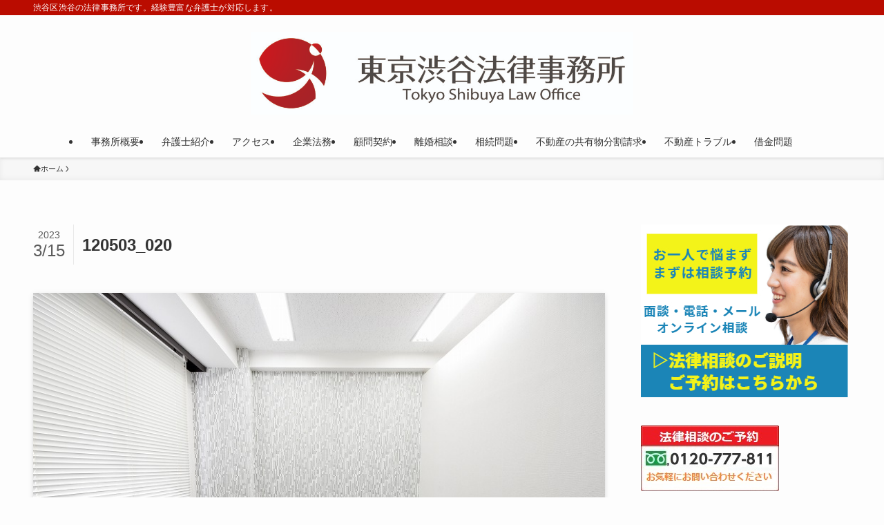

--- FILE ---
content_type: text/html; charset=UTF-8
request_url: https://tokyo-law.jp/120503_020
body_size: 16961
content:
<!DOCTYPE html>
<html lang="ja" data-loaded="false" data-scrolled="false" data-spmenu="closed">
<head>
<meta charset="utf-8">
<meta name="format-detection" content="telephone=no">
<meta http-equiv="X-UA-Compatible" content="IE=edge">
<meta name="viewport" content="width=device-width, viewport-fit=cover">
<title>120503_020 &#8211; 東京渋谷法律事務所 | 渋谷法律相談</title>
<meta name='robots' content='max-image-preview:large' />
<link rel='dns-prefetch' href='//www.googletagmanager.com' />
<link rel="alternate" type="application/rss+xml" title="東京渋谷法律事務所 | 渋谷法律相談 &raquo; フィード" href="https://tokyo-law.jp/feed" />
<link rel="alternate" type="application/rss+xml" title="東京渋谷法律事務所 | 渋谷法律相談 &raquo; コメントフィード" href="https://tokyo-law.jp/comments/feed" />
		<!-- This site uses the Google Analytics by MonsterInsights plugin v9.11.1 - Using Analytics tracking - https://www.monsterinsights.com/ -->
		<!-- Note: MonsterInsights is not currently configured on this site. The site owner needs to authenticate with Google Analytics in the MonsterInsights settings panel. -->
					<!-- No tracking code set -->
				<!-- / Google Analytics by MonsterInsights -->
		<style id='wp-img-auto-sizes-contain-inline-css' type='text/css'>
img:is([sizes=auto i],[sizes^="auto," i]){contain-intrinsic-size:3000px 1500px}
/*# sourceURL=wp-img-auto-sizes-contain-inline-css */
</style>
<style id='wp-block-library-inline-css' type='text/css'>
:root{--wp-block-synced-color:#7a00df;--wp-block-synced-color--rgb:122,0,223;--wp-bound-block-color:var(--wp-block-synced-color);--wp-editor-canvas-background:#ddd;--wp-admin-theme-color:#007cba;--wp-admin-theme-color--rgb:0,124,186;--wp-admin-theme-color-darker-10:#006ba1;--wp-admin-theme-color-darker-10--rgb:0,107,160.5;--wp-admin-theme-color-darker-20:#005a87;--wp-admin-theme-color-darker-20--rgb:0,90,135;--wp-admin-border-width-focus:2px}@media (min-resolution:192dpi){:root{--wp-admin-border-width-focus:1.5px}}.wp-element-button{cursor:pointer}:root .has-very-light-gray-background-color{background-color:#eee}:root .has-very-dark-gray-background-color{background-color:#313131}:root .has-very-light-gray-color{color:#eee}:root .has-very-dark-gray-color{color:#313131}:root .has-vivid-green-cyan-to-vivid-cyan-blue-gradient-background{background:linear-gradient(135deg,#00d084,#0693e3)}:root .has-purple-crush-gradient-background{background:linear-gradient(135deg,#34e2e4,#4721fb 50%,#ab1dfe)}:root .has-hazy-dawn-gradient-background{background:linear-gradient(135deg,#faaca8,#dad0ec)}:root .has-subdued-olive-gradient-background{background:linear-gradient(135deg,#fafae1,#67a671)}:root .has-atomic-cream-gradient-background{background:linear-gradient(135deg,#fdd79a,#004a59)}:root .has-nightshade-gradient-background{background:linear-gradient(135deg,#330968,#31cdcf)}:root .has-midnight-gradient-background{background:linear-gradient(135deg,#020381,#2874fc)}:root{--wp--preset--font-size--normal:16px;--wp--preset--font-size--huge:42px}.has-regular-font-size{font-size:1em}.has-larger-font-size{font-size:2.625em}.has-normal-font-size{font-size:var(--wp--preset--font-size--normal)}.has-huge-font-size{font-size:var(--wp--preset--font-size--huge)}.has-text-align-center{text-align:center}.has-text-align-left{text-align:left}.has-text-align-right{text-align:right}.has-fit-text{white-space:nowrap!important}#end-resizable-editor-section{display:none}.aligncenter{clear:both}.items-justified-left{justify-content:flex-start}.items-justified-center{justify-content:center}.items-justified-right{justify-content:flex-end}.items-justified-space-between{justify-content:space-between}.screen-reader-text{border:0;clip-path:inset(50%);height:1px;margin:-1px;overflow:hidden;padding:0;position:absolute;width:1px;word-wrap:normal!important}.screen-reader-text:focus{background-color:#ddd;clip-path:none;color:#444;display:block;font-size:1em;height:auto;left:5px;line-height:normal;padding:15px 23px 14px;text-decoration:none;top:5px;width:auto;z-index:100000}html :where(.has-border-color){border-style:solid}html :where([style*=border-top-color]){border-top-style:solid}html :where([style*=border-right-color]){border-right-style:solid}html :where([style*=border-bottom-color]){border-bottom-style:solid}html :where([style*=border-left-color]){border-left-style:solid}html :where([style*=border-width]){border-style:solid}html :where([style*=border-top-width]){border-top-style:solid}html :where([style*=border-right-width]){border-right-style:solid}html :where([style*=border-bottom-width]){border-bottom-style:solid}html :where([style*=border-left-width]){border-left-style:solid}html :where(img[class*=wp-image-]){height:auto;max-width:100%}:where(figure){margin:0 0 1em}html :where(.is-position-sticky){--wp-admin--admin-bar--position-offset:var(--wp-admin--admin-bar--height,0px)}@media screen and (max-width:600px){html :where(.is-position-sticky){--wp-admin--admin-bar--position-offset:0px}}

/*# sourceURL=wp-block-library-inline-css */
</style><style id='global-styles-inline-css' type='text/css'>
:root{--wp--preset--aspect-ratio--square: 1;--wp--preset--aspect-ratio--4-3: 4/3;--wp--preset--aspect-ratio--3-4: 3/4;--wp--preset--aspect-ratio--3-2: 3/2;--wp--preset--aspect-ratio--2-3: 2/3;--wp--preset--aspect-ratio--16-9: 16/9;--wp--preset--aspect-ratio--9-16: 9/16;--wp--preset--color--black: #000;--wp--preset--color--cyan-bluish-gray: #abb8c3;--wp--preset--color--white: #fff;--wp--preset--color--pale-pink: #f78da7;--wp--preset--color--vivid-red: #cf2e2e;--wp--preset--color--luminous-vivid-orange: #ff6900;--wp--preset--color--luminous-vivid-amber: #fcb900;--wp--preset--color--light-green-cyan: #7bdcb5;--wp--preset--color--vivid-green-cyan: #00d084;--wp--preset--color--pale-cyan-blue: #8ed1fc;--wp--preset--color--vivid-cyan-blue: #0693e3;--wp--preset--color--vivid-purple: #9b51e0;--wp--preset--color--swl-main: var(--color_main);--wp--preset--color--swl-main-thin: var(--color_main_thin);--wp--preset--color--swl-gray: var(--color_gray);--wp--preset--color--swl-deep-01: var(--color_deep01);--wp--preset--color--swl-deep-02: var(--color_deep02);--wp--preset--color--swl-deep-03: var(--color_deep03);--wp--preset--color--swl-deep-04: var(--color_deep04);--wp--preset--color--swl-pale-01: var(--color_pale01);--wp--preset--color--swl-pale-02: var(--color_pale02);--wp--preset--color--swl-pale-03: var(--color_pale03);--wp--preset--color--swl-pale-04: var(--color_pale04);--wp--preset--gradient--vivid-cyan-blue-to-vivid-purple: linear-gradient(135deg,rgb(6,147,227) 0%,rgb(155,81,224) 100%);--wp--preset--gradient--light-green-cyan-to-vivid-green-cyan: linear-gradient(135deg,rgb(122,220,180) 0%,rgb(0,208,130) 100%);--wp--preset--gradient--luminous-vivid-amber-to-luminous-vivid-orange: linear-gradient(135deg,rgb(252,185,0) 0%,rgb(255,105,0) 100%);--wp--preset--gradient--luminous-vivid-orange-to-vivid-red: linear-gradient(135deg,rgb(255,105,0) 0%,rgb(207,46,46) 100%);--wp--preset--gradient--very-light-gray-to-cyan-bluish-gray: linear-gradient(135deg,rgb(238,238,238) 0%,rgb(169,184,195) 100%);--wp--preset--gradient--cool-to-warm-spectrum: linear-gradient(135deg,rgb(74,234,220) 0%,rgb(151,120,209) 20%,rgb(207,42,186) 40%,rgb(238,44,130) 60%,rgb(251,105,98) 80%,rgb(254,248,76) 100%);--wp--preset--gradient--blush-light-purple: linear-gradient(135deg,rgb(255,206,236) 0%,rgb(152,150,240) 100%);--wp--preset--gradient--blush-bordeaux: linear-gradient(135deg,rgb(254,205,165) 0%,rgb(254,45,45) 50%,rgb(107,0,62) 100%);--wp--preset--gradient--luminous-dusk: linear-gradient(135deg,rgb(255,203,112) 0%,rgb(199,81,192) 50%,rgb(65,88,208) 100%);--wp--preset--gradient--pale-ocean: linear-gradient(135deg,rgb(255,245,203) 0%,rgb(182,227,212) 50%,rgb(51,167,181) 100%);--wp--preset--gradient--electric-grass: linear-gradient(135deg,rgb(202,248,128) 0%,rgb(113,206,126) 100%);--wp--preset--gradient--midnight: linear-gradient(135deg,rgb(2,3,129) 0%,rgb(40,116,252) 100%);--wp--preset--font-size--small: 0.9em;--wp--preset--font-size--medium: 1.1em;--wp--preset--font-size--large: 1.25em;--wp--preset--font-size--x-large: 42px;--wp--preset--font-size--xs: 0.75em;--wp--preset--font-size--huge: 1.6em;--wp--preset--spacing--20: 0.44rem;--wp--preset--spacing--30: 0.67rem;--wp--preset--spacing--40: 1rem;--wp--preset--spacing--50: 1.5rem;--wp--preset--spacing--60: 2.25rem;--wp--preset--spacing--70: 3.38rem;--wp--preset--spacing--80: 5.06rem;--wp--preset--shadow--natural: 6px 6px 9px rgba(0, 0, 0, 0.2);--wp--preset--shadow--deep: 12px 12px 50px rgba(0, 0, 0, 0.4);--wp--preset--shadow--sharp: 6px 6px 0px rgba(0, 0, 0, 0.2);--wp--preset--shadow--outlined: 6px 6px 0px -3px rgb(255, 255, 255), 6px 6px rgb(0, 0, 0);--wp--preset--shadow--crisp: 6px 6px 0px rgb(0, 0, 0);}:where(.is-layout-flex){gap: 0.5em;}:where(.is-layout-grid){gap: 0.5em;}body .is-layout-flex{display: flex;}.is-layout-flex{flex-wrap: wrap;align-items: center;}.is-layout-flex > :is(*, div){margin: 0;}body .is-layout-grid{display: grid;}.is-layout-grid > :is(*, div){margin: 0;}:where(.wp-block-columns.is-layout-flex){gap: 2em;}:where(.wp-block-columns.is-layout-grid){gap: 2em;}:where(.wp-block-post-template.is-layout-flex){gap: 1.25em;}:where(.wp-block-post-template.is-layout-grid){gap: 1.25em;}.has-black-color{color: var(--wp--preset--color--black) !important;}.has-cyan-bluish-gray-color{color: var(--wp--preset--color--cyan-bluish-gray) !important;}.has-white-color{color: var(--wp--preset--color--white) !important;}.has-pale-pink-color{color: var(--wp--preset--color--pale-pink) !important;}.has-vivid-red-color{color: var(--wp--preset--color--vivid-red) !important;}.has-luminous-vivid-orange-color{color: var(--wp--preset--color--luminous-vivid-orange) !important;}.has-luminous-vivid-amber-color{color: var(--wp--preset--color--luminous-vivid-amber) !important;}.has-light-green-cyan-color{color: var(--wp--preset--color--light-green-cyan) !important;}.has-vivid-green-cyan-color{color: var(--wp--preset--color--vivid-green-cyan) !important;}.has-pale-cyan-blue-color{color: var(--wp--preset--color--pale-cyan-blue) !important;}.has-vivid-cyan-blue-color{color: var(--wp--preset--color--vivid-cyan-blue) !important;}.has-vivid-purple-color{color: var(--wp--preset--color--vivid-purple) !important;}.has-black-background-color{background-color: var(--wp--preset--color--black) !important;}.has-cyan-bluish-gray-background-color{background-color: var(--wp--preset--color--cyan-bluish-gray) !important;}.has-white-background-color{background-color: var(--wp--preset--color--white) !important;}.has-pale-pink-background-color{background-color: var(--wp--preset--color--pale-pink) !important;}.has-vivid-red-background-color{background-color: var(--wp--preset--color--vivid-red) !important;}.has-luminous-vivid-orange-background-color{background-color: var(--wp--preset--color--luminous-vivid-orange) !important;}.has-luminous-vivid-amber-background-color{background-color: var(--wp--preset--color--luminous-vivid-amber) !important;}.has-light-green-cyan-background-color{background-color: var(--wp--preset--color--light-green-cyan) !important;}.has-vivid-green-cyan-background-color{background-color: var(--wp--preset--color--vivid-green-cyan) !important;}.has-pale-cyan-blue-background-color{background-color: var(--wp--preset--color--pale-cyan-blue) !important;}.has-vivid-cyan-blue-background-color{background-color: var(--wp--preset--color--vivid-cyan-blue) !important;}.has-vivid-purple-background-color{background-color: var(--wp--preset--color--vivid-purple) !important;}.has-black-border-color{border-color: var(--wp--preset--color--black) !important;}.has-cyan-bluish-gray-border-color{border-color: var(--wp--preset--color--cyan-bluish-gray) !important;}.has-white-border-color{border-color: var(--wp--preset--color--white) !important;}.has-pale-pink-border-color{border-color: var(--wp--preset--color--pale-pink) !important;}.has-vivid-red-border-color{border-color: var(--wp--preset--color--vivid-red) !important;}.has-luminous-vivid-orange-border-color{border-color: var(--wp--preset--color--luminous-vivid-orange) !important;}.has-luminous-vivid-amber-border-color{border-color: var(--wp--preset--color--luminous-vivid-amber) !important;}.has-light-green-cyan-border-color{border-color: var(--wp--preset--color--light-green-cyan) !important;}.has-vivid-green-cyan-border-color{border-color: var(--wp--preset--color--vivid-green-cyan) !important;}.has-pale-cyan-blue-border-color{border-color: var(--wp--preset--color--pale-cyan-blue) !important;}.has-vivid-cyan-blue-border-color{border-color: var(--wp--preset--color--vivid-cyan-blue) !important;}.has-vivid-purple-border-color{border-color: var(--wp--preset--color--vivid-purple) !important;}.has-vivid-cyan-blue-to-vivid-purple-gradient-background{background: var(--wp--preset--gradient--vivid-cyan-blue-to-vivid-purple) !important;}.has-light-green-cyan-to-vivid-green-cyan-gradient-background{background: var(--wp--preset--gradient--light-green-cyan-to-vivid-green-cyan) !important;}.has-luminous-vivid-amber-to-luminous-vivid-orange-gradient-background{background: var(--wp--preset--gradient--luminous-vivid-amber-to-luminous-vivid-orange) !important;}.has-luminous-vivid-orange-to-vivid-red-gradient-background{background: var(--wp--preset--gradient--luminous-vivid-orange-to-vivid-red) !important;}.has-very-light-gray-to-cyan-bluish-gray-gradient-background{background: var(--wp--preset--gradient--very-light-gray-to-cyan-bluish-gray) !important;}.has-cool-to-warm-spectrum-gradient-background{background: var(--wp--preset--gradient--cool-to-warm-spectrum) !important;}.has-blush-light-purple-gradient-background{background: var(--wp--preset--gradient--blush-light-purple) !important;}.has-blush-bordeaux-gradient-background{background: var(--wp--preset--gradient--blush-bordeaux) !important;}.has-luminous-dusk-gradient-background{background: var(--wp--preset--gradient--luminous-dusk) !important;}.has-pale-ocean-gradient-background{background: var(--wp--preset--gradient--pale-ocean) !important;}.has-electric-grass-gradient-background{background: var(--wp--preset--gradient--electric-grass) !important;}.has-midnight-gradient-background{background: var(--wp--preset--gradient--midnight) !important;}.has-small-font-size{font-size: var(--wp--preset--font-size--small) !important;}.has-medium-font-size{font-size: var(--wp--preset--font-size--medium) !important;}.has-large-font-size{font-size: var(--wp--preset--font-size--large) !important;}.has-x-large-font-size{font-size: var(--wp--preset--font-size--x-large) !important;}
/*# sourceURL=global-styles-inline-css */
</style>

<link rel='stylesheet' id='swell-icons-css' href='https://tokyo-law.jp/wp-content/themes/swell/build/css/swell-icons.css?ver=2.10.0' type='text/css' media='all' />
<link rel='stylesheet' id='main_style-css' href='https://tokyo-law.jp/wp-content/themes/swell/build/css/main.css?ver=2.10.0' type='text/css' media='all' />
<link rel='stylesheet' id='swell_blocks-css' href='https://tokyo-law.jp/wp-content/themes/swell/build/css/blocks.css?ver=2.10.0' type='text/css' media='all' />
<style id='swell_custom-inline-css' type='text/css'>
:root{--swl-fz--content:4vw;--swl-font_family:"游ゴシック体", "Yu Gothic", YuGothic, "Hiragino Kaku Gothic ProN", "Hiragino Sans", Meiryo, sans-serif;--swl-font_weight:500;--color_main:#ba0c00;--color_text:#333;--color_link:#1176d4;--color_htag:#ba0c00;--color_bg:#fdfdfd;--color_gradient1:#d8ffff;--color_gradient2:#87e7ff;--color_main_thin:rgba(233, 15, 0, 0.05 );--color_main_dark:rgba(140, 9, 0, 1 );--color_list_check:#ba0c00;--color_list_num:#ba0c00;--color_list_good:#86dd7b;--color_list_triangle:#f4e03a;--color_list_bad:#f36060;--color_faq_q:#d55656;--color_faq_a:#6599b7;--color_icon_good:#3cd250;--color_icon_good_bg:#ecffe9;--color_icon_bad:#4b73eb;--color_icon_bad_bg:#eafaff;--color_icon_info:#f578b4;--color_icon_info_bg:#fff0fa;--color_icon_announce:#ffa537;--color_icon_announce_bg:#fff5f0;--color_icon_pen:#7a7a7a;--color_icon_pen_bg:#f7f7f7;--color_icon_book:#787364;--color_icon_book_bg:#f8f6ef;--color_icon_point:#ffa639;--color_icon_check:#86d67c;--color_icon_batsu:#f36060;--color_icon_hatena:#5295cc;--color_icon_caution:#f7da38;--color_icon_memo:#84878a;--color_deep01:#e44141;--color_deep02:#3d79d5;--color_deep03:#63a84d;--color_deep04:#f09f4d;--color_pale01:#fff2f0;--color_pale02:#f3f8fd;--color_pale03:#f1f9ee;--color_pale04:#fdf9ee;--color_mark_blue:#b7e3ff;--color_mark_green:#bdf9c3;--color_mark_yellow:#fcf69f;--color_mark_orange:#ffddbc;--border01:solid 1px var(--color_main);--border02:double 4px var(--color_main);--border03:dashed 2px var(--color_border);--border04:solid 4px var(--color_gray);--card_posts_thumb_ratio:56.25%;--list_posts_thumb_ratio:61.805%;--big_posts_thumb_ratio:56.25%;--thumb_posts_thumb_ratio:61.805%;--blogcard_thumb_ratio:56.25%;--color_header_bg:#fdfdfd;--color_header_text:#333;--color_footer_bg:#fdfdfd;--color_footer_text:#333;--container_size:1200px;--article_size:900px;--logo_size_sp:80px;--logo_size_pc:120px;--logo_size_pcfix:48px;}.swl-cell-bg[data-icon="doubleCircle"]{--cell-icon-color:#ffc977}.swl-cell-bg[data-icon="circle"]{--cell-icon-color:#94e29c}.swl-cell-bg[data-icon="triangle"]{--cell-icon-color:#eeda2f}.swl-cell-bg[data-icon="close"]{--cell-icon-color:#ec9191}.swl-cell-bg[data-icon="hatena"]{--cell-icon-color:#93c9da}.swl-cell-bg[data-icon="check"]{--cell-icon-color:#94e29c}.swl-cell-bg[data-icon="line"]{--cell-icon-color:#9b9b9b}.cap_box[data-colset="col1"]{--capbox-color:#f59b5f;--capbox-color--bg:#fff8eb}.cap_box[data-colset="col2"]{--capbox-color:#5fb9f5;--capbox-color--bg:#edf5ff}.cap_box[data-colset="col3"]{--capbox-color:#2fcd90;--capbox-color--bg:#eafaf2}.red_{--the-btn-color:#f74a4a;--the-btn-color2:#ffbc49;--the-solid-shadow: rgba(185, 56, 56, 1 )}.blue_{--the-btn-color:#338df4;--the-btn-color2:#35eaff;--the-solid-shadow: rgba(38, 106, 183, 1 )}.green_{--the-btn-color:#62d847;--the-btn-color2:#7bf7bd;--the-solid-shadow: rgba(74, 162, 53, 1 )}.is-style-btn_normal{--the-btn-radius:80px}.is-style-btn_solid{--the-btn-radius:80px}.is-style-btn_shiny{--the-btn-radius:80px}.is-style-btn_line{--the-btn-radius:80px}.post_content blockquote{padding:1.5em 2em 1.5em 3em}.post_content blockquote::before{content:"";display:block;width:5px;height:calc(100% - 3em);top:1.5em;left:1.5em;border-left:solid 1px rgba(180,180,180,.75);border-right:solid 1px rgba(180,180,180,.75);}.mark_blue{background:-webkit-linear-gradient(transparent 64%,var(--color_mark_blue) 0%);background:linear-gradient(transparent 64%,var(--color_mark_blue) 0%)}.mark_green{background:-webkit-linear-gradient(transparent 64%,var(--color_mark_green) 0%);background:linear-gradient(transparent 64%,var(--color_mark_green) 0%)}.mark_yellow{background:-webkit-linear-gradient(transparent 64%,var(--color_mark_yellow) 0%);background:linear-gradient(transparent 64%,var(--color_mark_yellow) 0%)}.mark_orange{background:-webkit-linear-gradient(transparent 64%,var(--color_mark_orange) 0%);background:linear-gradient(transparent 64%,var(--color_mark_orange) 0%)}[class*="is-style-icon_"]{color:#333;border-width:0}[class*="is-style-big_icon_"]{border-width:2px;border-style:solid}[data-col="gray"] .c-balloon__text{background:#f7f7f7;border-color:#ccc}[data-col="gray"] .c-balloon__before{border-right-color:#f7f7f7}[data-col="green"] .c-balloon__text{background:#d1f8c2;border-color:#9ddd93}[data-col="green"] .c-balloon__before{border-right-color:#d1f8c2}[data-col="blue"] .c-balloon__text{background:#e2f6ff;border-color:#93d2f0}[data-col="blue"] .c-balloon__before{border-right-color:#e2f6ff}[data-col="red"] .c-balloon__text{background:#ffebeb;border-color:#f48789}[data-col="red"] .c-balloon__before{border-right-color:#ffebeb}[data-col="yellow"] .c-balloon__text{background:#f9f7d2;border-color:#fbe593}[data-col="yellow"] .c-balloon__before{border-right-color:#f9f7d2}.-type-list2 .p-postList__body::after,.-type-big .p-postList__body::after{content: "READ MORE »";}.c-postThumb__cat{background-color:#ba0c00;color:#fff;background-image: repeating-linear-gradient(-45deg,rgba(255,255,255,.1),rgba(255,255,255,.1) 6px,transparent 6px,transparent 12px)}.post_content h2:where(:not([class^="swell-block-"]):not(.faq_q):not(.p-postList__title)){background:var(--color_htag);padding:.75em 1em;color:#fff}.post_content h2:where(:not([class^="swell-block-"]):not(.faq_q):not(.p-postList__title))::before{position:absolute;display:block;pointer-events:none;content:"";top:-4px;left:0;width:100%;height:calc(100% + 4px);box-sizing:content-box;border-top:solid 2px var(--color_htag);border-bottom:solid 2px var(--color_htag)}.post_content h3:where(:not([class^="swell-block-"]):not(.faq_q):not(.p-postList__title)){padding:0 .5em .5em}.post_content h3:where(:not([class^="swell-block-"]):not(.faq_q):not(.p-postList__title))::before{content:"";width:100%;height:2px;background: repeating-linear-gradient(90deg, var(--color_htag) 0%, var(--color_htag) 29.3%, rgba(150,150,150,.2) 29.3%, rgba(150,150,150,.2) 100%)}.post_content h4:where(:not([class^="swell-block-"]):not(.faq_q):not(.p-postList__title)){padding:0 0 0 16px;border-left:solid 2px var(--color_htag)}.l-header{box-shadow: 0 1px 4px rgba(0,0,0,.12)}.l-header__bar{color:#fff;background:var(--color_main)}.l-header__menuBtn{order:1}.l-header__customBtn{order:3}.c-gnav a::after{background:var(--color_main);width:100%;height:2px;transform:scaleX(0)}.p-spHeadMenu .menu-item.-current{border-bottom-color:var(--color_main)}.c-gnav > li:hover > a::after,.c-gnav > .-current > a::after{transform: scaleX(1)}.c-gnav .sub-menu{color:#333;background:#fff}.l-fixHeader::before{opacity:1}#pagetop{border-radius:50%}#fix_bottom_menu{color:#333}#fix_bottom_menu::before{background:#fff;opacity:0.9}.c-widget__title.-spmenu{padding:.5em .75em;border-radius:var(--swl-radius--2, 0px);background:var(--color_main);color:#fff;}.c-widget__title.-footer{padding:.5em}.c-widget__title.-footer::before{content:"";bottom:0;left:0;width:40%;z-index:1;background:var(--color_main)}.c-widget__title.-footer::after{content:"";bottom:0;left:0;width:100%;background:var(--color_border)}.c-secTitle{border-left:solid 2px var(--color_main);padding:0em .75em}.p-spMenu{color:#333}.p-spMenu__inner::before{background:#fdfdfd;opacity:1}.p-spMenu__overlay{background:#000;opacity:0.6}[class*="page-numbers"]{color:#fff;background-color:#dedede}a{text-decoration: none}.l-topTitleArea.c-filterLayer::before{background-color:#000;opacity:0.2;content:""}@media screen and (min-width: 960px){:root{}}@media screen and (max-width: 959px){:root{}.l-header__logo{order:2;text-align:center}}@media screen and (min-width: 600px){:root{--swl-fz--content:16px;}}@media screen and (max-width: 599px){:root{}}@media (min-width: 1108px) {.alignwide{left:-100px;width:calc(100% + 200px);}}@media (max-width: 1108px) {.-sidebar-off .swell-block-fullWide__inner.l-container .alignwide{left:0px;width:100%;}}.l-fixHeader .l-fixHeader__gnav{order:0}[data-scrolled=true] .l-fixHeader[data-ready]{opacity:1;-webkit-transform:translateY(0)!important;transform:translateY(0)!important;visibility:visible}.-body-solid .l-fixHeader{box-shadow:0 2px 4px var(--swl-color_shadow)}.l-fixHeader__inner{align-items:stretch;color:var(--color_header_text);display:flex;padding-bottom:0;padding-top:0;position:relative;z-index:1}.l-fixHeader__logo{align-items:center;display:flex;line-height:1;margin-right:24px;order:0;padding:16px 0}[data-scrolled=true] #fix_bottom_menu{bottom:0}#fix_bottom_menu{box-shadow:0 0 4px rgba(0,0,0,.1);transition:bottom .4s;width:100%;z-index:100}#fix_bottom_menu:before{display:block;z-index:0}#fix_bottom_menu .menu_list{align-items:center;display:flex;height:50px;justify-content:space-between;padding:2px 0 0;position:relative;z-index:1}#fix_bottom_menu .menu_btn .open_btn{opacity:1;-webkit-transform:scale(1.1);transform:scale(1.1)}#fix_bottom_menu .menu-item{flex:1 1 100%;margin:0;padding:0;text-align:center}#fix_bottom_menu .menu-item a{color:inherit;display:block;line-height:1;text-decoration:none}#fix_bottom_menu .menu-item i{color:inherit;display:block;font-size:20px;height:20px;line-height:20px;text-align:center}#fix_bottom_menu .menu-item i:before{color:inherit;display:inline-block}#fix_bottom_menu span{color:inherit;display:block;font-size:10px;line-height:1;margin-top:4px;width:100%}@media not all and (min-width:960px){#fix_bottom_menu{display:block;padding-bottom:calc(env(safe-area-inset-bottom)*.5)}}.is-style-btn_normal a,.is-style-btn_shiny a{box-shadow:var(--swl-btn_shadow)}.c-shareBtns__btn,.is-style-balloon>.c-tabList .c-tabList__button,.p-snsCta,[class*=page-numbers]{box-shadow:var(--swl-box_shadow)}.p-articleThumb__img,.p-articleThumb__youtube{box-shadow:var(--swl-img_shadow)}.p-pickupBanners__item .c-bannerLink,.p-postList__thumb{box-shadow:0 2px 8px rgba(0,0,0,.1),0 4px 4px -4px rgba(0,0,0,.1)}.p-postList.-w-ranking li:before{background-image:repeating-linear-gradient(-45deg,hsla(0,0%,100%,.1),hsla(0,0%,100%,.1) 6px,transparent 0,transparent 12px);box-shadow:1px 1px 4px rgba(0,0,0,.2)}.l-header__bar{position:relative;width:100%}.l-header__bar .c-catchphrase{color:inherit;font-size:12px;letter-spacing:var(--swl-letter_spacing,.2px);line-height:14px;margin-right:auto;overflow:hidden;padding:4px 0;white-space:nowrap;width:50%}.l-header__bar .c-iconList .c-iconList__link{margin:0;padding:4px 6px}.l-header__barInner{align-items:center;display:flex;justify-content:flex-end}@media (min-width:960px){.-parallel .l-header__inner{display:flex;flex-wrap:wrap;max-width:100%;padding-left:0;padding-right:0}.-parallel .l-header__logo{text-align:center;width:100%}.-parallel .l-header__logo .c-catchphrase{font-size:12px;line-height:1;margin-top:16px}.-parallel .l-header__gnav{width:100%}.-parallel .l-header__gnav .c-gnav{justify-content:center}.-parallel .l-header__gnav .c-gnav>li>a{padding:16px}.-parallel .c-headLogo.-txt,.-parallel .w-header{justify-content:center}.-parallel .w-header{margin-bottom:8px;margin-top:8px}.-parallel-bottom .l-header__inner{padding-top:8px}.-parallel-bottom .l-header__logo{order:1;padding:16px 0}.-parallel-bottom .w-header{order:2}.-parallel-bottom .l-header__gnav{order:3}.-parallel-top .l-header__inner{padding-bottom:8px}.-parallel-top .l-header__gnav{order:1}.-parallel-top .l-header__logo{order:2;padding:16px 0}.-parallel-top .w-header{order:3}.l-header.-parallel .w-header{width:100%}.l-fixHeader.-parallel .l-fixHeader__gnav{margin-left:auto}}.c-gnav .sub-menu a:before,.c-listMenu a:before{-webkit-font-smoothing:antialiased;-moz-osx-font-smoothing:grayscale;font-family:icomoon!important;font-style:normal;font-variant:normal;font-weight:400;line-height:1;text-transform:none}.c-submenuToggleBtn{display:none}.c-listMenu a{padding:.75em 1em .75em 1.5em;transition:padding .25s}.c-listMenu a:hover{padding-left:1.75em;padding-right:.75em}.c-gnav .sub-menu a:before,.c-listMenu a:before{color:inherit;content:"\e921";display:inline-block;left:2px;position:absolute;top:50%;-webkit-transform:translateY(-50%);transform:translateY(-50%);vertical-align:middle}.widget_categories>ul>.cat-item>a,.wp-block-categories-list>li>a{padding-left:1.75em}.c-listMenu .children,.c-listMenu .sub-menu{margin:0}.c-listMenu .children a,.c-listMenu .sub-menu a{font-size:.9em;padding-left:2.5em}.c-listMenu .children a:before,.c-listMenu .sub-menu a:before{left:1em}.c-listMenu .children a:hover,.c-listMenu .sub-menu a:hover{padding-left:2.75em}.c-listMenu .children ul a,.c-listMenu .sub-menu ul a{padding-left:3.25em}.c-listMenu .children ul a:before,.c-listMenu .sub-menu ul a:before{left:1.75em}.c-listMenu .children ul a:hover,.c-listMenu .sub-menu ul a:hover{padding-left:3.5em}.c-gnav li:hover>.sub-menu{opacity:1;visibility:visible}.c-gnav .sub-menu:before{background:inherit;content:"";height:100%;left:0;position:absolute;top:0;width:100%;z-index:0}.c-gnav .sub-menu .sub-menu{left:100%;top:0;z-index:-1}.c-gnav .sub-menu a{padding-left:2em}.c-gnav .sub-menu a:before{left:.5em}.c-gnav .sub-menu a:hover .ttl{left:4px}:root{--color_content_bg:var(--color_bg);}.c-widget__title.-side{padding:.5em}.c-widget__title.-side::before{content:"";bottom:0;left:0;width:40%;z-index:1;background:var(--color_main)}.c-widget__title.-side::after{content:"";bottom:0;left:0;width:100%;background:var(--color_border)}.c-shareBtns__item:not(:last-child){margin-right:4px}.c-shareBtns__btn{padding:8px 0}@media screen and (min-width: 960px){:root{}}@media screen and (max-width: 959px){:root{}.single .c-postTitle__date{display:none}}@media screen and (min-width: 600px){:root{}}@media screen and (max-width: 599px){:root{}}.swell-block-fullWide__inner.l-container{--swl-fw_inner_pad:var(--swl-pad_container,0px)}@media (min-width:960px){.-sidebar-on .l-content .alignfull,.-sidebar-on .l-content .alignwide{left:-16px;width:calc(100% + 32px)}.swell-block-fullWide__inner.l-article{--swl-fw_inner_pad:var(--swl-pad_post_content,0px)}.-sidebar-on .swell-block-fullWide__inner .alignwide{left:0;width:100%}.-sidebar-on .swell-block-fullWide__inner .alignfull{left:calc(0px - var(--swl-fw_inner_pad, 0))!important;margin-left:0!important;margin-right:0!important;width:calc(100% + var(--swl-fw_inner_pad, 0)*2)!important}}@media screen and (min-width:1240px){.p-relatedPosts{display:flex;flex-wrap:wrap;justify-content:space-between}.p-relatedPosts .p-postList__item{width:49%}}.-index-off .p-toc,.swell-toc-placeholder:empty{display:none}.p-toc.-modal{height:100%;margin:0;overflow-y:auto;padding:0}#main_content .p-toc{border-radius:var(--swl-radius--2,0);margin:4em auto;max-width:800px}#sidebar .p-toc{margin-top:-.5em}.p-toc .__pn:before{content:none!important;counter-increment:none}.p-toc .__prev{margin:0 0 1em}.p-toc .__next{margin:1em 0 0}.p-toc.is-omitted:not([data-omit=ct]) [data-level="2"] .p-toc__childList{height:0;margin-bottom:-.5em;visibility:hidden}.p-toc.is-omitted:not([data-omit=nest]){position:relative}.p-toc.is-omitted:not([data-omit=nest]):before{background:linear-gradient(hsla(0,0%,100%,0),var(--color_bg));bottom:5em;content:"";height:4em;left:0;opacity:.75;pointer-events:none;position:absolute;width:100%;z-index:1}.p-toc.is-omitted:not([data-omit=nest]):after{background:var(--color_bg);bottom:0;content:"";height:5em;left:0;opacity:.75;position:absolute;width:100%;z-index:1}.p-toc.is-omitted:not([data-omit=nest]) .__next,.p-toc.is-omitted:not([data-omit=nest]) [data-omit="1"]{display:none}.p-toc .p-toc__expandBtn{background-color:#f7f7f7;border:rgba(0,0,0,.2);border-radius:5em;box-shadow:0 0 0 1px #bbb;color:#333;display:block;font-size:14px;line-height:1.5;margin:.75em auto 0;min-width:6em;padding:.5em 1em;position:relative;transition:box-shadow .25s;z-index:2}.p-toc[data-omit=nest] .p-toc__expandBtn{display:inline-block;font-size:13px;margin:0 0 0 1.25em;padding:.5em .75em}.p-toc:not([data-omit=nest]) .p-toc__expandBtn:after,.p-toc:not([data-omit=nest]) .p-toc__expandBtn:before{border-top-color:inherit;border-top-style:dotted;border-top-width:3px;content:"";display:block;height:1px;position:absolute;top:calc(50% - 1px);transition:border-color .25s;width:100%;width:22px}.p-toc:not([data-omit=nest]) .p-toc__expandBtn:before{right:calc(100% + 1em)}.p-toc:not([data-omit=nest]) .p-toc__expandBtn:after{left:calc(100% + 1em)}.p-toc.is-expanded .p-toc__expandBtn{border-color:transparent}.p-toc__ttl{display:block;font-size:1.2em;line-height:1;position:relative;text-align:center}.p-toc__ttl:before{content:"\e918";display:inline-block;font-family:icomoon;margin-right:.5em;padding-bottom:2px;vertical-align:middle}#index_modal .p-toc__ttl{margin-bottom:.5em}.p-toc__list li{line-height:1.6}.p-toc__list>li+li{margin-top:.5em}.p-toc__list .p-toc__childList{padding-left:.5em}.p-toc__list [data-level="3"]{font-size:.9em}.p-toc__list .mininote{display:none}.post_content .p-toc__list{padding-left:0}#sidebar .p-toc__list{margin-bottom:0}#sidebar .p-toc__list .p-toc__childList{padding-left:0}.p-toc__link{color:inherit;font-size:inherit;text-decoration:none}.p-toc__link:hover{opacity:.8}.p-toc.-double{background:var(--color_gray);background:linear-gradient(-45deg,transparent 25%,var(--color_gray) 25%,var(--color_gray) 50%,transparent 50%,transparent 75%,var(--color_gray) 75%,var(--color_gray));background-clip:padding-box;background-size:4px 4px;border-bottom:4px double var(--color_border);border-top:4px double var(--color_border);padding:1.5em 1em 1em}.p-toc.-double .p-toc__ttl{margin-bottom:.75em}@media (min-width:960px){#main_content .p-toc{width:92%}}@media (hover:hover){.p-toc .p-toc__expandBtn:hover{border-color:transparent;box-shadow:0 0 0 2px currentcolor}}@media (min-width:600px){.p-toc.-double{padding:2em}}.p-pnLinks{align-items:stretch;display:flex;justify-content:space-between;margin:2em 0}.p-pnLinks__item{font-size:3vw;position:relative;width:49%}.p-pnLinks__item:before{content:"";display:block;height:.5em;pointer-events:none;position:absolute;top:50%;width:.5em;z-index:1}.p-pnLinks__item.-prev:before{border-bottom:1px solid;border-left:1px solid;left:.35em;-webkit-transform:rotate(45deg) translateY(-50%);transform:rotate(45deg) translateY(-50%)}.p-pnLinks__item.-prev .p-pnLinks__thumb{margin-right:8px}.p-pnLinks__item.-next .p-pnLinks__link{justify-content:flex-end}.p-pnLinks__item.-next:before{border-bottom:1px solid;border-right:1px solid;right:.35em;-webkit-transform:rotate(-45deg) translateY(-50%);transform:rotate(-45deg) translateY(-50%)}.p-pnLinks__item.-next .p-pnLinks__thumb{margin-left:8px;order:2}.p-pnLinks__item.-next:first-child{margin-left:auto}.p-pnLinks__link{align-items:center;border-radius:var(--swl-radius--2,0);color:inherit;display:flex;height:100%;line-height:1.4;min-height:4em;padding:.6em 1em .5em;position:relative;text-decoration:none;transition:box-shadow .25s;width:100%}.p-pnLinks__thumb{border-radius:var(--swl-radius--4,0);height:32px;-o-object-fit:cover;object-fit:cover;width:48px}.p-pnLinks .-prev .p-pnLinks__link{border-left:1.25em solid var(--color_main)}.p-pnLinks .-prev:before{color:#fff}.p-pnLinks .-next .p-pnLinks__link{border-right:1.25em solid var(--color_main)}.p-pnLinks .-next:before{color:#fff}@media not all and (min-width:960px){.p-pnLinks.-thumb-on{display:block}.p-pnLinks.-thumb-on .p-pnLinks__item{width:100%}}@media (min-width:600px){.p-pnLinks__item{font-size:13px}.p-pnLinks__thumb{height:48px;width:72px}.p-pnLinks__title{transition:-webkit-transform .25s;transition:transform .25s;transition:transform .25s,-webkit-transform .25s}.-prev>.p-pnLinks__link:hover .p-pnLinks__title{-webkit-transform:translateX(4px);transform:translateX(4px)}.-next>.p-pnLinks__link:hover .p-pnLinks__title{-webkit-transform:translateX(-4px);transform:translateX(-4px)}.p-pnLinks .-prev .p-pnLinks__link:hover{box-shadow:1px 1px 2px var(--swl-color_shadow)}.p-pnLinks .-next .p-pnLinks__link:hover{box-shadow:-1px 1px 2px var(--swl-color_shadow)}}
/*# sourceURL=swell_custom-inline-css */
</style>
<link rel='stylesheet' id='swell-parts/footer-css' href='https://tokyo-law.jp/wp-content/themes/swell/build/css/modules/parts/footer.css?ver=2.10.0' type='text/css' media='all' />
<link rel='stylesheet' id='swell-page/single-css' href='https://tokyo-law.jp/wp-content/themes/swell/build/css/modules/page/single.css?ver=2.10.0' type='text/css' media='all' />
<style id='classic-theme-styles-inline-css' type='text/css'>
/*! This file is auto-generated */
.wp-block-button__link{color:#fff;background-color:#32373c;border-radius:9999px;box-shadow:none;text-decoration:none;padding:calc(.667em + 2px) calc(1.333em + 2px);font-size:1.125em}.wp-block-file__button{background:#32373c;color:#fff;text-decoration:none}
/*# sourceURL=/wp-includes/css/classic-themes.min.css */
</style>

<!-- Site Kit によって追加された Google タグ（gtag.js）スニペット -->
<!-- Google アナリティクス スニペット (Site Kit が追加) -->
<script type="text/javascript" src="https://www.googletagmanager.com/gtag/js?id=GT-K8K7664" id="google_gtagjs-js" async></script>
<script type="text/javascript" id="google_gtagjs-js-after">
/* <![CDATA[ */
window.dataLayer = window.dataLayer || [];function gtag(){dataLayer.push(arguments);}
gtag("set","linker",{"domains":["tokyo-law.jp"]});
gtag("js", new Date());
gtag("set", "developer_id.dZTNiMT", true);
gtag("config", "GT-K8K7664");
 window._googlesitekit = window._googlesitekit || {}; window._googlesitekit.throttledEvents = []; window._googlesitekit.gtagEvent = (name, data) => { var key = JSON.stringify( { name, data } ); if ( !! window._googlesitekit.throttledEvents[ key ] ) { return; } window._googlesitekit.throttledEvents[ key ] = true; setTimeout( () => { delete window._googlesitekit.throttledEvents[ key ]; }, 5 ); gtag( "event", name, { ...data, event_source: "site-kit" } ); }; 
//# sourceURL=google_gtagjs-js-after
/* ]]> */
</script>

<noscript><link href="https://tokyo-law.jp/wp-content/themes/swell/build/css/noscript.css" rel="stylesheet"></noscript>
<link rel="https://api.w.org/" href="https://tokyo-law.jp/wp-json/" /><link rel="alternate" title="JSON" type="application/json" href="https://tokyo-law.jp/wp-json/wp/v2/media/1411" /><link rel="canonical" href="https://tokyo-law.jp/120503_020" />
<link rel='shortlink' href='https://tokyo-law.jp/?p=1411' />
<meta name="generator" content="Site Kit by Google 1.170.0" /><!-- Global site tag (gtag.js) - Google Analytics -->
<script async src="https://www.googletagmanager.com/gtag/js?id=UA-17151231-3"></script>
<script>
  window.dataLayer = window.dataLayer || [];
  function gtag(){dataLayer.push(arguments);}
  gtag('js', new Date());

  gtag('config', 'UA-17151231-3');
</script>
<link rel="icon" href="https://tokyo-law.jp/wp-content/uploads/2020/05/cropped-siteicon-32x32.jpg" sizes="32x32" />
<link rel="icon" href="https://tokyo-law.jp/wp-content/uploads/2020/05/cropped-siteicon-192x192.jpg" sizes="192x192" />
<link rel="apple-touch-icon" href="https://tokyo-law.jp/wp-content/uploads/2020/05/cropped-siteicon-180x180.jpg" />
<meta name="msapplication-TileImage" content="https://tokyo-law.jp/wp-content/uploads/2020/05/cropped-siteicon-270x270.jpg" />

<link rel="stylesheet" href="https://tokyo-law.jp/wp-content/themes/swell/build/css/print.css" media="print" >
</head>
<body data-rsssl=1>

<div id="body_wrap" class="attachment wp-singular attachment-template-default single single-attachment postid-1411 attachmentid-1411 attachment-jpeg wp-theme-swell -body-solid -sidebar-on -frame-off id_1411" >
<div id="sp_menu" class="p-spMenu -left">
	<div class="p-spMenu__inner">
		<div class="p-spMenu__closeBtn">
			<button class="c-iconBtn -menuBtn c-plainBtn" data-onclick="toggleMenu" aria-label="メニューを閉じる">
				<i class="c-iconBtn__icon icon-close-thin"></i>
			</button>
		</div>
		<div class="p-spMenu__body">
			<div class="c-widget__title -spmenu">
				MENU			</div>
			<div class="p-spMenu__nav">
				<ul class="c-spnav c-listMenu"><li class="menu-item menu-item-type-post_type menu-item-object-page menu-item-798"><a href="https://tokyo-law.jp/gaiyou">事務所概要</a></li>
<li class="menu-item menu-item-type-post_type menu-item-object-page menu-item-1065"><a href="https://tokyo-law.jp/bengoshishyoukai">弁護士紹介</a></li>
<li class="menu-item menu-item-type-post_type menu-item-object-page menu-item-790"><a href="https://tokyo-law.jp/access">アクセス</a></li>
<li class="menu-item menu-item-type-post_type menu-item-object-page menu-item-793"><a href="https://tokyo-law.jp/6596-2">企業法務</a></li>
<li class="menu-item menu-item-type-post_type menu-item-object-page menu-item-797"><a href="https://tokyo-law.jp/4654-2">顧問契約</a></li>
<li class="menu-item menu-item-type-post_type menu-item-object-page menu-item-789"><a href="https://tokyo-law.jp/rikon">離婚相談</a></li>
<li class="menu-item menu-item-type-post_type menu-item-object-page menu-item-796"><a href="https://tokyo-law.jp/654654-2">相続問題</a></li>
<li class="menu-item menu-item-type-post_type menu-item-object-page menu-item-1721"><a href="https://tokyo-law.jp/586-2/kyouyubutsubunkatsu">不動産の共有物分割請求</a></li>
<li class="menu-item menu-item-type-post_type menu-item-object-page menu-item-791"><a href="https://tokyo-law.jp/586-2">不動産トラブル</a></li>
<li class="menu-item menu-item-type-post_type menu-item-object-page menu-item-794"><a href="https://tokyo-law.jp/454-2">借金問題</a></li>
</ul>			</div>
					</div>
	</div>
	<div class="p-spMenu__overlay c-overlay" data-onclick="toggleMenu"></div>
</div>
<header id="header" class="l-header -parallel -parallel-bottom" data-spfix="1">
	<div class="l-header__bar pc_">
	<div class="l-header__barInner l-container">
		<div class="c-catchphrase">渋谷区渋谷の法律事務所です。経験豊富な弁護士が対応します。</div>	</div>
</div>
	<div class="l-header__inner l-container">
		<div class="l-header__logo">
			<div class="c-headLogo -img"><a href="https://tokyo-law.jp/" title="東京渋谷法律事務所 | 渋谷法律相談" class="c-headLogo__link" rel="home"><img width="2560" height="556"  src="https://tokyo-law.jp/wp-content/uploads/2024/05/sidewise_cmyk-scaled.jpg" alt="東京渋谷法律事務所 | 渋谷法律相談" class="c-headLogo__img" srcset="https://tokyo-law.jp/wp-content/uploads/2024/05/sidewise_cmyk-scaled.jpg 2560w, https://tokyo-law.jp/wp-content/uploads/2024/05/sidewise_cmyk-300x65.jpg 300w, https://tokyo-law.jp/wp-content/uploads/2024/05/sidewise_cmyk-1024x222.jpg 1024w, https://tokyo-law.jp/wp-content/uploads/2024/05/sidewise_cmyk-768x167.jpg 768w, https://tokyo-law.jp/wp-content/uploads/2024/05/sidewise_cmyk-1536x333.jpg 1536w, https://tokyo-law.jp/wp-content/uploads/2024/05/sidewise_cmyk-2048x445.jpg 2048w" sizes="(max-width: 959px) 50vw, 800px" decoding="async" loading="eager" ></a></div>					</div>
		<nav id="gnav" class="l-header__gnav c-gnavWrap">
					<ul class="c-gnav">
			<li class="menu-item menu-item-type-post_type menu-item-object-page menu-item-798"><a href="https://tokyo-law.jp/gaiyou"><span class="ttl">事務所概要</span></a></li>
<li class="menu-item menu-item-type-post_type menu-item-object-page menu-item-1065"><a href="https://tokyo-law.jp/bengoshishyoukai"><span class="ttl">弁護士紹介</span></a></li>
<li class="menu-item menu-item-type-post_type menu-item-object-page menu-item-790"><a href="https://tokyo-law.jp/access"><span class="ttl">アクセス</span></a></li>
<li class="menu-item menu-item-type-post_type menu-item-object-page menu-item-793"><a href="https://tokyo-law.jp/6596-2"><span class="ttl">企業法務</span></a></li>
<li class="menu-item menu-item-type-post_type menu-item-object-page menu-item-797"><a href="https://tokyo-law.jp/4654-2"><span class="ttl">顧問契約</span></a></li>
<li class="menu-item menu-item-type-post_type menu-item-object-page menu-item-789"><a href="https://tokyo-law.jp/rikon"><span class="ttl">離婚相談</span></a></li>
<li class="menu-item menu-item-type-post_type menu-item-object-page menu-item-796"><a href="https://tokyo-law.jp/654654-2"><span class="ttl">相続問題</span></a></li>
<li class="menu-item menu-item-type-post_type menu-item-object-page menu-item-1721"><a href="https://tokyo-law.jp/586-2/kyouyubutsubunkatsu"><span class="ttl">不動産の共有物分割請求</span></a></li>
<li class="menu-item menu-item-type-post_type menu-item-object-page menu-item-791"><a href="https://tokyo-law.jp/586-2"><span class="ttl">不動産トラブル</span></a></li>
<li class="menu-item menu-item-type-post_type menu-item-object-page menu-item-794"><a href="https://tokyo-law.jp/454-2"><span class="ttl">借金問題</span></a></li>
					</ul>
			</nav>
		<div class="l-header__customBtn sp_">
			<button class="c-iconBtn c-plainBtn" data-onclick="toggleSearch" aria-label="検索ボタン">
			<i class="c-iconBtn__icon icon-search"></i>
					</button>
	</div>
<div class="l-header__menuBtn sp_">
	<button class="c-iconBtn -menuBtn c-plainBtn" data-onclick="toggleMenu" aria-label="メニューボタン">
		<i class="c-iconBtn__icon icon-menu-thin"></i>
			</button>
</div>
	</div>
	</header>
<div id="fix_header" class="l-fixHeader -parallel -parallel-bottom">
	<div class="l-fixHeader__inner l-container">
		<div class="l-fixHeader__logo">
			<div class="c-headLogo -img"><a href="https://tokyo-law.jp/" title="東京渋谷法律事務所 | 渋谷法律相談" class="c-headLogo__link" rel="home"><img width="2560" height="556"  src="https://tokyo-law.jp/wp-content/uploads/2024/05/sidewise_cmyk-scaled.jpg" alt="東京渋谷法律事務所 | 渋谷法律相談" class="c-headLogo__img" srcset="https://tokyo-law.jp/wp-content/uploads/2024/05/sidewise_cmyk-scaled.jpg 2560w, https://tokyo-law.jp/wp-content/uploads/2024/05/sidewise_cmyk-300x65.jpg 300w, https://tokyo-law.jp/wp-content/uploads/2024/05/sidewise_cmyk-1024x222.jpg 1024w, https://tokyo-law.jp/wp-content/uploads/2024/05/sidewise_cmyk-768x167.jpg 768w, https://tokyo-law.jp/wp-content/uploads/2024/05/sidewise_cmyk-1536x333.jpg 1536w, https://tokyo-law.jp/wp-content/uploads/2024/05/sidewise_cmyk-2048x445.jpg 2048w" sizes="(max-width: 959px) 50vw, 800px" decoding="async" loading="eager" ></a></div>		</div>
		<div class="l-fixHeader__gnav c-gnavWrap">
					<ul class="c-gnav">
			<li class="menu-item menu-item-type-post_type menu-item-object-page menu-item-798"><a href="https://tokyo-law.jp/gaiyou"><span class="ttl">事務所概要</span></a></li>
<li class="menu-item menu-item-type-post_type menu-item-object-page menu-item-1065"><a href="https://tokyo-law.jp/bengoshishyoukai"><span class="ttl">弁護士紹介</span></a></li>
<li class="menu-item menu-item-type-post_type menu-item-object-page menu-item-790"><a href="https://tokyo-law.jp/access"><span class="ttl">アクセス</span></a></li>
<li class="menu-item menu-item-type-post_type menu-item-object-page menu-item-793"><a href="https://tokyo-law.jp/6596-2"><span class="ttl">企業法務</span></a></li>
<li class="menu-item menu-item-type-post_type menu-item-object-page menu-item-797"><a href="https://tokyo-law.jp/4654-2"><span class="ttl">顧問契約</span></a></li>
<li class="menu-item menu-item-type-post_type menu-item-object-page menu-item-789"><a href="https://tokyo-law.jp/rikon"><span class="ttl">離婚相談</span></a></li>
<li class="menu-item menu-item-type-post_type menu-item-object-page menu-item-796"><a href="https://tokyo-law.jp/654654-2"><span class="ttl">相続問題</span></a></li>
<li class="menu-item menu-item-type-post_type menu-item-object-page menu-item-1721"><a href="https://tokyo-law.jp/586-2/kyouyubutsubunkatsu"><span class="ttl">不動産の共有物分割請求</span></a></li>
<li class="menu-item menu-item-type-post_type menu-item-object-page menu-item-791"><a href="https://tokyo-law.jp/586-2"><span class="ttl">不動産トラブル</span></a></li>
<li class="menu-item menu-item-type-post_type menu-item-object-page menu-item-794"><a href="https://tokyo-law.jp/454-2"><span class="ttl">借金問題</span></a></li>
					</ul>
			</div>
	</div>
</div>
<div id="breadcrumb" class="p-breadcrumb -bg-on"><ol class="p-breadcrumb__list l-container"><li class="p-breadcrumb__item"><a href="https://tokyo-law.jp/" class="p-breadcrumb__text"><span class="__home icon-home"> ホーム</span></a></li><li class="p-breadcrumb__item"><span class="p-breadcrumb__text">120503_020</span></li></ol></div><div id="content" class="l-content l-container" data-postid="1411">
<main id="main_content" class="l-mainContent l-article">
	<div class="l-mainContent__inner">
		<div class="p-articleHead c-postTitle">
	<h1 class="c-postTitle__ttl">120503_020</h1>
			<time class="c-postTitle__date u-thin" datetime="2023-03-15" aria-hidden="true">
			<span class="__y">2023</span>
			<span class="__md">3/15</span>
		</time>
	</div>
<div class="p-articleMetas -top">

	
	</div>



					<figure class="p-articleThumb">
				<img src="https://tokyo-law.jp/wp-content/uploads/2023/03/120503_020.jpg" alt="120503_020" class="p-articleThumb__img">
				<figcaption class="p-articleThumb__figcaption"></figcaption>
			</figure>
		
		<div class="post_content">
					</div>
	</div>
</main>
<aside id="sidebar" class="l-sidebar">
	<div id="media_image-14" class="c-widget widget_media_image"><a href="https://tokyo-law.jp/toiawase"><img width="300" height="250" src="https://tokyo-law.jp/wp-content/uploads/2023/03/soudanyoyaku20230331.jpeg" class="image wp-image-1441  attachment-full size-full" alt="" style="max-width: 100%; height: auto;" decoding="async" loading="lazy" /></a></div><div id="media_image-15" class="c-widget widget_media_image"><a href="tel:0120777811"><img width="200" height="95" src="https://tokyo-law.jp/wp-content/uploads/2023/04/banaA-230407.jpg" class="image wp-image-1451  attachment-full size-full" alt="" style="max-width: 100%; height: auto;" decoding="async" loading="lazy" /></a></div><div id="text-5" class="c-widget widget_text"><div class="c-widget__title -side">アクセス</div>			<div class="textwidget"><p><strong>住所</strong></p>
<p>〒150-0002<br />
東京都渋谷区渋谷１－８－６<br />
宮益坂ＳＴビル ３０２</p>
<p><a href="https://tokyo-law.jp/access">アクセスマップ</a></p>
<p><strong>受付時間</strong><br />
月〜金: 10:00 AM – 17:00 PM</p>
<p>※ご予約の法律相談は受付時間外でも実施しております。</p>
</div>
		</div><div id="pages-3" class="c-widget c-listMenu widget_pages"><div class="c-widget__title -side">コンテンツ</div>
			<ul>
				<li class="page_item page-item-88"><a href="https://tokyo-law.jp/koe">お客様の声</a></li>
<li class="page_item page-item-12"><a href="https://tokyo-law.jp/blog">お知らせ</a></li>
<li class="page_item page-item-76"><a href="https://tokyo-law.jp/access">アクセス</a></li>
<li class="page_item page-item-1967"><a href="https://tokyo-law.jp/partner">パートナー弁護士募集のご案内</a></li>
<li class="page_item page-item-3"><a href="https://tokyo-law.jp/privacy-policy">プライバシーポリシー</a></li>
<li class="page_item page-item-231 page_item_has_children"><a href="https://tokyo-law.jp/586-2">不動産トラブル</a>
<ul class='children'>
	<li class="page_item page-item-1718"><a href="https://tokyo-law.jp/586-2/kyouyubutsubunkatsu">不動産の共有物分割請求</a></li>
	<li class="page_item page-item-245"><a href="https://tokyo-law.jp/586-2/58622-2">不動産売買契約</a></li>
	<li class="page_item page-item-241"><a href="https://tokyo-law.jp/586-2/675-3">借家問題・借地問題</a></li>
	<li class="page_item page-item-243"><a href="https://tokyo-law.jp/586-2/611-2">土地境界紛争</a></li>
	<li class="page_item page-item-804"><a href="https://tokyo-law.jp/586-2/1120-2">投資不動産の運用難と債務整理</a></li>
	<li class="page_item page-item-235"><a href="https://tokyo-law.jp/586-2/675-2">明渡し・立ち退き</a></li>
	<li class="page_item page-item-247"><a href="https://tokyo-law.jp/586-2/664-2">賃料の回収</a></li>
	<li class="page_item page-item-237"><a href="https://tokyo-law.jp/586-2/486-2">賃料の減額交渉</a></li>
</ul>
</li>
<li class="page_item page-item-10"><a href="https://tokyo-law.jp/gaiyou">事務所概要</a></li>
<li class="page_item page-item-1760"><a href="https://tokyo-law.jp/jimusyoiten">事務所移転のお知らせ</a></li>
<li class="page_item page-item-190 page_item_has_children"><a href="https://tokyo-law.jp/410-2">交通事故</a>
<ul class='children'>
	<li class="page_item page-item-193"><a href="https://tokyo-law.jp/410-2/420-2">行政書士との違い</a></li>
	<li class="page_item page-item-195"><a href="https://tokyo-law.jp/410-2/430-2">高次脳機能障害</a></li>
</ul>
</li>
<li class="page_item page-item-273 page_item_has_children"><a href="https://tokyo-law.jp/87987-2">企業の破産・再生</a>
<ul class='children'>
	<li class="page_item page-item-287"><a href="https://tokyo-law.jp/87987-2/5465-2">事業承継</a></li>
	<li class="page_item page-item-284"><a href="https://tokyo-law.jp/87987-2/123-2">事業譲渡</a></li>
	<li class="page_item page-item-278"><a href="https://tokyo-law.jp/87987-2/8511-2">企業破産・事業破産</a></li>
	<li class="page_item page-item-875"><a href="https://tokyo-law.jp/87987-2/kigyoutosan">会社の借金相談</a></li>
	<li class="page_item page-item-216"><a href="https://tokyo-law.jp/87987-2/615-2">会社の自己破産</a></li>
	<li class="page_item page-item-290"><a href="https://tokyo-law.jp/87987-2/2121-2">弁護士に会社の負債問題を相談するメリット</a></li>
	<li class="page_item page-item-280"><a href="https://tokyo-law.jp/87987-2/280-2">民事再生</a></li>
</ul>
</li>
<li class="page_item page-item-255 page_item_has_children"><a href="https://tokyo-law.jp/6596-2">企業法務</a>
<ul class='children'>
	<li class="page_item page-item-1975"><a href="https://tokyo-law.jp/6596-2/toriteki">「下請法」から「取適法」への改正</a></li>
	<li class="page_item page-item-260 page_item_has_children"><a href="https://tokyo-law.jp/6596-2/45456-2">アプリやソフトウェアの開発業務委託契約・利用規約等</a>
	<ul class='children'>
		<li class="page_item page-item-270"><a href="https://tokyo-law.jp/6596-2/45456-2/7856-2">ソフトウェア開発業務委託契約書についてのよくある質問</a></li>
	</ul>
</li>
</ul>
</li>
<li class="page_item page-item-123 page_item_has_children"><a href="https://tokyo-law.jp/roumu">会社の労務問題</a>
<ul class='children'>
	<li class="page_item page-item-137"><a href="https://tokyo-law.jp/roumu/roushi">労使紛争</a></li>
	<li class="page_item page-item-139"><a href="https://tokyo-law.jp/roumu/roudoushinpan">労働審判対応</a></li>
	<li class="page_item page-item-121"><a href="https://tokyo-law.jp/roumu/kaiko">従業員の解雇</a></li>
	<li class="page_item page-item-132"><a href="https://tokyo-law.jp/roumu/zangyou">未払い残業代問題</a></li>
	<li class="page_item page-item-868"><a href="https://tokyo-law.jp/roumu/zangyo">残業代請求の内容証明郵便が届いた場合の対応（会社側）</a></li>
	<li class="page_item page-item-130"><a href="https://tokyo-law.jp/roumu/taisyokukin">退職金問題</a></li>
</ul>
</li>
<li class="page_item page-item-205 page_item_has_children"><a href="https://tokyo-law.jp/454-2">借金問題</a>
<ul class='children'>
	<li class="page_item page-item-213"><a href="https://tokyo-law.jp/454-2/578-2">任意整理</a></li>
	<li class="page_item page-item-221"><a href="https://tokyo-law.jp/454-2/578-3">個人再生</a></li>
	<li class="page_item page-item-225"><a href="https://tokyo-law.jp/454-2/66662-2">債務整理Ｑ＆Ａ</a></li>
	<li class="page_item page-item-209"><a href="https://tokyo-law.jp/454-2/565-2">自己破産</a></li>
	<li class="page_item page-item-223"><a href="https://tokyo-law.jp/454-2/6639-2">過払い金返還請求</a></li>
</ul>
</li>
<li class="page_item page-item-302"><a href="https://tokyo-law.jp/87987-3">刑事弁護・刑事告訴</a></li>
<li class="page_item page-item-1382 page_item_has_children"><a href="https://tokyo-law.jp/legalcheck">契約書の作成・リーガルチェック</a>
<ul class='children'>
	<li class="page_item page-item-1846"><a href="https://tokyo-law.jp/legalcheck/keiyaku">契約書作成・リーガルチェックの御依頼方法</a></li>
</ul>
</li>
<li class="page_item page-item-199"><a href="https://tokyo-law.jp/500-2">学校事故</a></li>
<li class="page_item page-item-100 page_item_has_children"><a href="https://tokyo-law.jp/bengoshishyoukai">弁護士紹介</a>
<ul class='children'>
	<li class="page_item page-item-1457"><a href="https://tokyo-law.jp/bengoshishyoukai/hyuga-2">代表弁護士日向一仁のご紹介</a></li>
</ul>
</li>
<li class="page_item page-item-11"><a href="https://tokyo-law.jp/toiawase">法律相談の流れ</a></li>
<li class="page_item page-item-9 page_item_has_children"><a href="https://tokyo-law.jp/">渋谷の弁護士に相談</a>
<ul class='children'>
	<li class="page_item page-item-1169"><a href="https://tokyo-law.jp/%e3%83%9b%e3%83%bc%e3%83%a0%e3%83%9a%e3%83%bc%e3%82%b8/videos">東京渋谷法律事務所の紹介動画</a></li>
</ul>
</li>
<li class="page_item page-item-1998"><a href="https://tokyo-law.jp/aiguidelines">生成AI利用ガイドライン</a></li>
<li class="page_item page-item-305 page_item_has_children"><a href="https://tokyo-law.jp/654654-2">相続問題</a>
<ul class='children'>
	<li class="page_item page-item-321"><a href="https://tokyo-law.jp/654654-2/8565-2">寄与分</a></li>
	<li class="page_item page-item-329"><a href="https://tokyo-law.jp/654654-2/5556-2">成年後見制度（任意後見契約）</a></li>
	<li class="page_item page-item-331"><a href="https://tokyo-law.jp/654654-2/1212-2">死後事務委任契約について</a></li>
	<li class="page_item page-item-323"><a href="https://tokyo-law.jp/654654-2/39856-2">特別受益</a></li>
	<li class="page_item page-item-325"><a href="https://tokyo-law.jp/654654-2/445463-2">相続手続</a></li>
	<li class="page_item page-item-1598"><a href="https://tokyo-law.jp/654654-2/souzokutouki">相続登記未了の不動産について</a></li>
	<li class="page_item page-item-311"><a href="https://tokyo-law.jp/654654-2/22546-2">遺産分割協議</a></li>
	<li class="page_item page-item-1446"><a href="https://tokyo-law.jp/654654-2/isanbunkatsu">遺産分割調停の説明</a></li>
	<li class="page_item page-item-314 page_item_has_children"><a href="https://tokyo-law.jp/654654-2/365-2">遺留分侵害額請求（遺留分減殺請求）</a>
	<ul class='children'>
		<li class="page_item page-item-317"><a href="https://tokyo-law.jp/654654-2/365-2/44425-2">遺留分侵害額請求の方法</a></li>
	</ul>
</li>
	<li class="page_item page-item-1585"><a href="https://tokyo-law.jp/654654-2/yuigonsakusei">遺言書に関するご質問と回答</a></li>
	<li class="page_item page-item-327"><a href="https://tokyo-law.jp/654654-2/igon">遺言書の作成について</a></li>
</ul>
</li>
<li class="page_item page-item-1282"><a href="https://tokyo-law.jp/saiban">裁判（訴訟）提起・手続に関するご相談</a></li>
<li class="page_item page-item-146 page_item_has_children"><a href="https://tokyo-law.jp/rikon">離婚相談</a>
<ul class='children'>
	<li class="page_item page-item-1983"><a href="https://tokyo-law.jp/rikon/shinkenpoint">2026年４月「共同親権」導入で変わる離婚の重要ポイント</a></li>
	<li class="page_item page-item-856"><a href="https://tokyo-law.jp/rikon/morahara">モラハラ離婚</a></li>
	<li class="page_item page-item-1957"><a href="https://tokyo-law.jp/rikon/kyoudoushinken">共同親権制度について</a></li>
	<li class="page_item page-item-839"><a href="https://tokyo-law.jp/rikon/rikon">女性のための離婚相談</a></li>
	<li class="page_item page-item-155"><a href="https://tokyo-law.jp/rikon/bengoshirikon">弁護士に離婚を相談するメリット</a></li>
	<li class="page_item page-item-162"><a href="https://tokyo-law.jp/rikon/rikongenin">浮気（不貞行為）やモラハラ</a></li>
	<li class="page_item page-item-160"><a href="https://tokyo-law.jp/rikon/shinkenshya">親権者を誰にするのか</a></li>
	<li class="page_item page-item-165"><a href="https://tokyo-law.jp/rikon/301-2">離婚の慰謝料</a></li>
	<li class="page_item page-item-882"><a href="https://tokyo-law.jp/rikon/zaisanbunyo">離婚の財産分与の計算方法</a></li>
	<li class="page_item page-item-171"><a href="https://tokyo-law.jp/rikon/5465-2">養育費・婚姻費用</a></li>
</ul>
</li>
<li class="page_item page-item-295"><a href="https://tokyo-law.jp/4654-2">顧問契約</a></li>
			</ul>

			</div><div id="media_image-17" class="c-widget widget_media_image"><a href="https://rikon-tokyo.com/"><img width="200" height="80" src="https://tokyo-law.jp/wp-content/uploads/2018/07/ImgLS5-1.jpg" class="image wp-image-681  attachment-full size-full" alt="" style="max-width: 100%; height: auto;" decoding="async" loading="lazy" /></a></div><div id="media_image-18" class="c-widget widget_media_image"><a href="https://fudousan-kaiketsu.com/"><img width="200" height="80" src="https://tokyo-law.jp/wp-content/uploads/2018/07/ImgLS4-1.jpg" class="image wp-image-683  attachment-full size-full" alt="" style="max-width: 100%; height: auto;" decoding="async" loading="lazy" /></a></div><div id="media_image-19" class="c-widget widget_media_image"><a href="https://roumusodan.com/"><img width="200" height="80" src="https://tokyo-law.jp/wp-content/uploads/2018/07/ImgLS3-1.jpg" class="image wp-image-682  attachment-full size-full" alt="" style="max-width: 100%; height: auto;" decoding="async" loading="lazy" /></a></div><div id="media_image-20" class="c-widget widget_media_image"><a href="https://tokyo-lawyer.com/"><img width="200" height="80" src="https://tokyo-law.jp/wp-content/uploads/2018/07/ImgLS6-1.jpg" class="image wp-image-684  attachment-full size-full" alt="" style="max-width: 100%; height: auto;" decoding="async" loading="lazy" /></a></div><div id="media_image-21" class="c-widget widget_media_image"><a href="https://souzoku.how-inc.co.jp/topics/2745861"><img width="200" height="50" src="https://tokyo-law.jp/wp-content/uploads/2018/07/banner_min_writing-1.png" class="image wp-image-686  attachment-full size-full" alt="" style="max-width: 100%; height: auto;" decoding="async" loading="lazy" /></a></div><div id="media_image-22" class="c-widget widget_media_image"><a href="http://www.bengoshierabikata.com/introduction/tokyo-law/"><img width="235" height="60" src="https://tokyo-law.jp/wp-content/uploads/2024/12/evangelist2025.png" class="image wp-image-1844  attachment-full size-full" alt="" style="max-width: 100%; height: auto;" decoding="async" loading="lazy" /></a></div><div id="media_image-23" class="c-widget widget_media_image"><a href="https://plusone.or.jp/"><img width="300" height="98" src="https://tokyo-law.jp/wp-content/uploads/2023/01/banner1600_520-300x98.png" class="image wp-image-1361  attachment-medium size-medium" alt="社会保険労務士法人プラスワン労務" style="max-width: 100%; height: auto;" decoding="async" loading="lazy" srcset="https://tokyo-law.jp/wp-content/uploads/2023/01/banner1600_520-e1739171135505.png 300w, https://tokyo-law.jp/wp-content/uploads/2023/01/banner1600_520-1024x333.png 1024w, https://tokyo-law.jp/wp-content/uploads/2023/01/banner1600_520-768x250.png 768w, https://tokyo-law.jp/wp-content/uploads/2023/01/banner1600_520-1536x499.png 1536w" sizes="auto, (max-width: 300px) 100vw, 300px" /></a></div></aside>
</div>
<footer id="footer" class="l-footer">
	<div class="l-footer__inner">
			<div class="l-footer__foot">
			<div class="l-container">
						<p class="copyright">
				<span lang="en">&copy;</span>
				東京渋谷法律事務所 			</p>
					</div>
	</div>
</div>
</footer>
<div id="fix_bottom_menu">
	<ul class="menu_list">
					<li class="menu-item menu_btn" data-onclick="toggleMenu">
				<i class="icon-menu-thin open_btn"></i>
				<span>メニュー</span>
			</li>
				<li class="menu-item menu-item-type-custom menu-item-object-custom menu-item-7"><a href="https://www.facebook.com/shibuyalaw/"><i class=""></i><span>Facebook</span></a></li>
<li class="menu-item menu-item-type-custom menu-item-object-custom menu-item-8"><a href="https://twitter.com/TokyoShibuyaLaw"><i class=""></i><span>Twitter</span></a></li>
<li class="menu-item menu-item-type-post_type menu-item-object-page menu-item-747"><a href="https://tokyo-law.jp/gaiyou"><i class=""></i><span>事務所概要</span></a></li>
<li class="menu-item menu-item-type-post_type menu-item-object-page menu-item-748"><a href="https://tokyo-law.jp/bengoshishyoukai"><i class=""></i><span>弁護士紹介</span></a></li>
<li class="menu-item menu-item-type-post_type menu-item-object-page menu-item-749"><a href="https://tokyo-law.jp/toiawase"><i class=""></i><span>法律相談の流れ</span></a></li>
<li class="menu-item menu-item-type-post_type menu-item-object-page menu-item-750"><a href="https://tokyo-law.jp/access"><i class=""></i><span>アクセス</span></a></li>
							</ul>
</div>
<div class="p-fixBtnWrap">
	
			<button id="pagetop" class="c-fixBtn c-plainBtn hov-bg-main" data-onclick="pageTop" aria-label="ページトップボタン" data-has-text="">
			<i class="c-fixBtn__icon icon-chevron-up" role="presentation"></i>
					</button>
	</div>

<div id="search_modal" class="c-modal p-searchModal">
	<div class="c-overlay" data-onclick="toggleSearch"></div>
	<div class="p-searchModal__inner">
		<form role="search" method="get" class="c-searchForm" action="https://tokyo-law.jp/" role="search">
	<input type="text" value="" name="s" class="c-searchForm__s s" placeholder="検索" aria-label="検索ワード">
	<button type="submit" class="c-searchForm__submit icon-search hov-opacity u-bg-main" value="search" aria-label="検索を実行する"></button>
</form>
		<button class="c-modal__close c-plainBtn" data-onclick="toggleSearch">
			<i class="icon-batsu"></i> 閉じる		</button>
	</div>
</div>
<div id="index_modal" class="c-modal p-indexModal">
	<div class="c-overlay" data-onclick="toggleIndex"></div>
	<div class="p-indexModal__inner">
		<div class="p-toc post_content -modal"><span class="p-toc__ttl">目次</span></div>
		<button class="c-modal__close c-plainBtn" data-onclick="toggleIndex">
			<i class="icon-batsu"></i> 閉じる		</button>
	</div>
</div>
</div><!--/ #all_wrapp-->
<div class="l-scrollObserver" aria-hidden="true"></div><script type="speculationrules">
{"prefetch":[{"source":"document","where":{"and":[{"href_matches":"/*"},{"not":{"href_matches":["/wp-*.php","/wp-admin/*","/wp-content/uploads/*","/wp-content/*","/wp-content/plugins/*","/wp-content/themes/swell/*","/*\\?(.+)"]}},{"not":{"selector_matches":"a[rel~=\"nofollow\"]"}},{"not":{"selector_matches":".no-prefetch, .no-prefetch a"}}]},"eagerness":"conservative"}]}
</script>
<script type="text/javascript" id="swell_script-js-extra">
/* <![CDATA[ */
var swellVars = {"siteUrl":"https://tokyo-law.jp/","restUrl":"https://tokyo-law.jp/wp-json/wp/v2/","ajaxUrl":"https://tokyo-law.jp/wp-admin/admin-ajax.php","ajaxNonce":"c8349ae084","isLoggedIn":"","useAjaxAfterPost":"","useAjaxFooter":"","usePvCount":"1","isFixHeadSP":"1","tocListTag":"ol","tocTarget":"h3","tocPrevText":"\u524d\u306e\u30da\u30fc\u30b8\u3078","tocNextText":"\u6b21\u306e\u30da\u30fc\u30b8\u3078","tocCloseText":"\u6298\u308a\u305f\u305f\u3080","tocOpenText":"\u3082\u3063\u3068\u898b\u308b","tocOmitType":"ct","tocOmitNum":"15","tocMinnum":"2","tocAdPosition":"before","offSmoothScroll":""};
//# sourceURL=swell_script-js-extra
/* ]]> */
</script>
<script type="text/javascript" src="https://tokyo-law.jp/wp-content/themes/swell/build/js/main.min.js?ver=2.10.0" id="swell_script-js"></script>
<script type="text/javascript" src="https://tokyo-law.jp/wp-content/plugins/google-site-kit/dist/assets/js/googlesitekit-events-provider-optin-monster-e6fa11a9d13d20a7ece5.js" id="googlesitekit-events-provider-optin-monster-js" defer></script>
<script type="text/javascript" src="https://tokyo-law.jp/wp-content/themes/swell/assets/js/plugins/lazysizes.min.js?ver=2.10.0" id="swell_lazysizes-js"></script>
<script type="text/javascript" src="https://tokyo-law.jp/wp-content/themes/swell/build/js/front/set_fix_header.min.js?ver=2.10.0" id="swell_set_fix_header-js"></script>

<!-- JSON-LD @SWELL -->
<script type="application/ld+json">{"@context": "https://schema.org","@graph": [{"@type":"Organization","@id":"https:\/\/tokyo-law.jp\/#organization","name":"東京渋谷法律事務所 | 渋谷法律相談","url":"https:\/\/tokyo-law.jp\/","logo":{"@type":"ImageObject","url":"https:\/\/tokyo-law.jp\/wp-content\/uploads\/2024\/05\/sidewise_cmyk-scaled.jpg","width":2560,"height":556}},{"@type":"WebSite","@id":"https:\/\/tokyo-law.jp\/#website","url":"https:\/\/tokyo-law.jp\/","name":"東京渋谷法律事務所 | 渋谷法律相談","description":"渋谷区渋谷の法律事務所です。経験豊富な弁護士が対応します。"},{"@type":"WebPage","@id":"https:\/\/tokyo-law.jp\/120503_020","url":"https:\/\/tokyo-law.jp\/120503_020","name":"120503_020","isPartOf":{"@id":"https:\/\/tokyo-law.jp\/#website"}},{"@type":"Article","mainEntityOfPage":{"@type":"WebPage","@id":"https:\/\/tokyo-law.jp\/120503_020"},"headline":"120503_020","image":{"@type":"ImageObject","url":"https:\/\/tokyo-law.jp\/wp-content\/themes\/swell\/assets\/img\/no_img.png"},"datePublished":"2023-03-15T16:17:59+0900","dateModified":"2023-03-15T16:17:59+0900","author":{"@type":"Person","@id":"https:\/\/tokyo-law.jp\/120503_020\/#author","name":"kazuhyuga","url":"https:\/\/tokyo-law.jp\/"},"publisher":{"@id":"https:\/\/tokyo-law.jp\/#organization"}}]}</script>
<!-- / JSON-LD @SWELL -->
</body></html>
